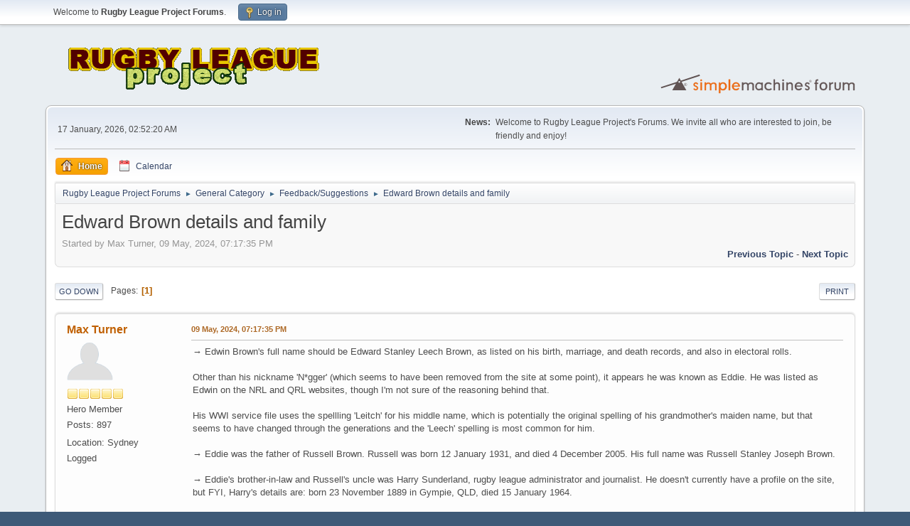

--- FILE ---
content_type: text/html; charset=UTF-8
request_url: https://forums.rugbyleagueproject.com/index.php?topic=16091.0
body_size: 30818
content:
<!DOCTYPE html>
<html lang="en-US">
<head>
	<meta charset="UTF-8">
	<link rel="stylesheet" href="https://forums.rugbyleagueproject.com/Themes/default/css/minified_e36859ec58ab56a28511f4297c32dc42.css?smf216_1748203277">
	<style>
	.signature img { max-width: 600px; max-height: 200px; }
	
	img.avatar { max-width: 65px !important; max-height: 65px !important; }
	
	</style>
	<script>
		var smf_theme_url = "https://forums.rugbyleagueproject.com/Themes/default";
		var smf_default_theme_url = "https://forums.rugbyleagueproject.com/Themes/default";
		var smf_images_url = "https://forums.rugbyleagueproject.com/Themes/default/images";
		var smf_smileys_url = "https://forums.rugbyleagueproject.com/Smileys";
		var smf_smiley_sets = "";
		var smf_smiley_sets_default = "";
		var smf_avatars_url = "https://forums.rugbyleagueproject.com/avatars";
		var smf_scripturl = "https://forums.rugbyleagueproject.com/index.php?PHPSESSID=28f49c00dcac3a17649b6be486bb57f6&amp;";
		var smf_iso_case_folding = false;
		var smf_charset = "UTF-8";
		var smf_session_id = "3712950a26bd4c234ed619532b8bef06";
		var smf_session_var = "dc55ee4";
		var smf_member_id = 0;
		var ajax_notification_text = 'Loading...';
		var help_popup_heading_text = 'A little lost? Let me explain:';
		var banned_text = 'Sorry Guest, you are banned from using this forum!';
		var smf_txt_expand = 'Expand';
		var smf_txt_shrink = 'Shrink';
		var smf_collapseAlt = 'Hide';
		var smf_expandAlt = 'Show';
		var smf_quote_expand = false;
		var allow_xhjr_credentials = false;
	</script>
	<script src="https://forums.rugbyleagueproject.com/Themes/default/scripts/jquery-3.6.3.min.js"></script>
	<script src="https://forums.rugbyleagueproject.com/Themes/default/scripts/jquery.sceditor.bbcode.min.js?smf216_1748203277"></script>
	<script src="https://forums.rugbyleagueproject.com/Themes/default/scripts/jquery.atwho.min.js?smf216_1748203277" defer></script>
	<script src="https://forums.rugbyleagueproject.com/Themes/default/scripts/jquery.caret.min.js?smf216_1748203277" defer></script>
	<script src="https://forums.rugbyleagueproject.com/Themes/default/scripts/minified_a3385c8b0b3f9d3917b89d0e448d99a9.js?smf216_1748203277"></script>
	<script src="https://forums.rugbyleagueproject.com/Themes/default/scripts/minified_1c67f2f9dae0eba428eb811e6d4a8266.js?smf216_1748203277" defer></script>
	<script>
		var smf_smileys_url = 'https://forums.rugbyleagueproject.com/Smileys/';
		var bbc_quote_from = 'Quote from';
		var bbc_quote = 'Quote';
		var bbc_search_on = 'on';
	var smf_you_sure ='Are you sure you want to do this?';
	</script>
	<title>Edward Brown details and family</title>
	<meta name="viewport" content="width=device-width, initial-scale=1">
	<meta property="og:site_name" content="Rugby League Project Forums">
	<meta property="og:title" content="Edward Brown details and family">
	<meta property="og:url" content="https://forums.rugbyleagueproject.com/index.php/topic,16091.0.html?PHPSESSID=28f49c00dcac3a17649b6be486bb57f6">
	<meta property="og:description" content="Edward Brown details and family">
	<meta name="description" content="Edward Brown details and family">
	<meta name="theme-color" content="#557EA0">
	<link rel="canonical" href="https://forums.rugbyleagueproject.com/index.php?topic=16091.0">
	<link rel="help" href="https://forums.rugbyleagueproject.com/index.php?PHPSESSID=28f49c00dcac3a17649b6be486bb57f6&amp;action=help">
	<link rel="contents" href="https://forums.rugbyleagueproject.com/index.php?PHPSESSID=28f49c00dcac3a17649b6be486bb57f6&amp;">
	<link rel="alternate" type="application/rss+xml" title="Rugby League Project Forums - RSS" href="https://forums.rugbyleagueproject.com/index.php?PHPSESSID=28f49c00dcac3a17649b6be486bb57f6&amp;action=.xml;type=rss2;board=8">
	<link rel="alternate" type="application/atom+xml" title="Rugby League Project Forums - Atom" href="https://forums.rugbyleagueproject.com/index.php?PHPSESSID=28f49c00dcac3a17649b6be486bb57f6&amp;action=.xml;type=atom;board=8">
	<link rel="index" href="https://forums.rugbyleagueproject.com/index.php/board,8.0.html?PHPSESSID=28f49c00dcac3a17649b6be486bb57f6">
</head>
<body id="chrome" class="action_messageindex board_8">
<div id="footerfix">
	<div id="top_section">
		<div class="inner_wrap">
			<ul class="floatleft" id="top_info">
				<li class="welcome">
					Welcome to <strong>Rugby League Project Forums</strong>.
				</li>
				<li class="button_login">
					<a href="https://forums.rugbyleagueproject.com/index.php?PHPSESSID=28f49c00dcac3a17649b6be486bb57f6&amp;action=login" class="open" onclick="return reqOverlayDiv(this.href, 'Log in', 'login');">
						<span class="main_icons login"></span>
						<span class="textmenu">Log in</span>
					</a>
				</li>
			</ul>
		</div><!-- .inner_wrap -->
	</div><!-- #top_section -->
	<div id="header">
		<h1 class="forumtitle">
			<a id="top" href="https://forums.rugbyleagueproject.com/index.php?PHPSESSID=28f49c00dcac3a17649b6be486bb57f6&amp;"><img src="https://www.rugbyleagueproject.org/l.png" alt="Rugby League Project Forums"></a>
		</h1>
		<img id="smflogo" src="https://forums.rugbyleagueproject.com/Themes/default/images/smflogo.svg" alt="Simple Machines Forum" title="Simple Machines Forum">
	</div>
	<div id="wrapper">
		<div id="upper_section">
			<div id="inner_section">
				<div id="inner_wrap" class="hide_720">
					<div class="user">
						<time datetime="2026-01-16T15:52:20Z">17 January, 2026, 02:52:20 AM</time>
					</div>
					<div class="news">
						<h2>News: </h2>
						<p>Welcome to Rugby League Project&#039;s Forums. We invite all who are interested to join, be friendly and enjoy!</p>
					</div>
				</div>
				<a class="mobile_user_menu">
					<span class="menu_icon"></span>
					<span class="text_menu">Main Menu</span>
				</a>
				<div id="main_menu">
					<div id="mobile_user_menu" class="popup_container">
						<div class="popup_window description">
							<div class="popup_heading">Main Menu
								<a href="javascript:void(0);" class="main_icons hide_popup"></a>
							</div>
							
					<ul class="dropmenu menu_nav">
						<li class="button_home">
							<a class="active" href="https://forums.rugbyleagueproject.com/index.php?PHPSESSID=28f49c00dcac3a17649b6be486bb57f6&amp;">
								<span class="main_icons home"></span><span class="textmenu">Home</span>
							</a>
						</li>
						<li class="button_calendar">
							<a href="https://forums.rugbyleagueproject.com/index.php?PHPSESSID=28f49c00dcac3a17649b6be486bb57f6&amp;action=calendar">
								<span class="main_icons calendar"></span><span class="textmenu">Calendar</span>
							</a>
						</li>
					</ul><!-- .menu_nav -->
						</div>
					</div>
				</div>
				<div class="navigate_section">
					<ul>
						<li>
							<a href="https://forums.rugbyleagueproject.com/index.php?PHPSESSID=28f49c00dcac3a17649b6be486bb57f6&amp;"><span>Rugby League Project Forums</span></a>
						</li>
						<li>
							<span class="dividers"> &#9658; </span>
							<a href="https://forums.rugbyleagueproject.com/index.php?PHPSESSID=28f49c00dcac3a17649b6be486bb57f6&amp;#c1"><span>General Category</span></a>
						</li>
						<li>
							<span class="dividers"> &#9658; </span>
							<a href="https://forums.rugbyleagueproject.com/index.php/board,8.0.html?PHPSESSID=28f49c00dcac3a17649b6be486bb57f6"><span>Feedback/Suggestions</span></a>
						</li>
						<li class="last">
							<span class="dividers"> &#9658; </span>
							<a href="https://forums.rugbyleagueproject.com/index.php/topic,16091.0.html?PHPSESSID=28f49c00dcac3a17649b6be486bb57f6"><span>Edward Brown details and family</span></a>
						</li>
					</ul>
				</div><!-- .navigate_section -->
			</div><!-- #inner_section -->
		</div><!-- #upper_section -->
		<div id="content_section">
			<div id="main_content_section">
		<div id="display_head" class="information">
			<h2 class="display_title">
				<span id="top_subject">Edward Brown details and family</span>
			</h2>
			<p>Started by Max Turner, 09 May, 2024, 07:17:35 PM</p>
			<span class="nextlinks floatright"><a href="https://forums.rugbyleagueproject.com/index.php/topic,16091.0/prev_next,prev.html?PHPSESSID=28f49c00dcac3a17649b6be486bb57f6#new">Previous topic</a> - <a href="https://forums.rugbyleagueproject.com/index.php/topic,16091.0/prev_next,next.html?PHPSESSID=28f49c00dcac3a17649b6be486bb57f6#new">Next topic</a></span>
		</div><!-- #display_head -->
		
		<div class="pagesection top">
			
		<div class="buttonlist floatright">
			
				<a class="button button_strip_print" href="https://forums.rugbyleagueproject.com/index.php?PHPSESSID=28f49c00dcac3a17649b6be486bb57f6&amp;action=printpage;topic=16091.0"  rel="nofollow">Print</a>
		</div>
			 
			<div class="pagelinks floatleft">
				<a href="#bot" class="button">Go Down</a>
				<span class="pages">Pages</span><span class="current_page">1</span> 
			</div>
		<div class="mobile_buttons floatright">
			<a class="button mobile_act">User actions</a>
			
		</div>
		</div>
		<div id="forumposts">
			<form action="https://forums.rugbyleagueproject.com/index.php?PHPSESSID=28f49c00dcac3a17649b6be486bb57f6&amp;action=quickmod2;topic=16091.0" method="post" accept-charset="UTF-8" name="quickModForm" id="quickModForm" onsubmit="return oQuickModify.bInEditMode ? oQuickModify.modifySave('3712950a26bd4c234ed619532b8bef06', 'dc55ee4') : false">
				<div class="windowbg" id="msg20148">
					
					<div class="post_wrapper">
						<div class="poster">
							<h4>
								<a href="https://forums.rugbyleagueproject.com/index.php?PHPSESSID=28f49c00dcac3a17649b6be486bb57f6&amp;action=profile;u=6258" title="View the profile of Max Turner">Max Turner</a>
							</h4>
							<ul class="user_info">
								<li class="avatar">
									<a href="https://forums.rugbyleagueproject.com/index.php?PHPSESSID=28f49c00dcac3a17649b6be486bb57f6&amp;action=profile;u=6258"><img class="avatar" src="https://forums.rugbyleagueproject.com/avatars/default.png" alt=""></a>
								</li>
								<li class="icons"><img src="https://forums.rugbyleagueproject.com/Themes/default/images/membericons/icon.png" alt="*"><img src="https://forums.rugbyleagueproject.com/Themes/default/images/membericons/icon.png" alt="*"><img src="https://forums.rugbyleagueproject.com/Themes/default/images/membericons/icon.png" alt="*"><img src="https://forums.rugbyleagueproject.com/Themes/default/images/membericons/icon.png" alt="*"><img src="https://forums.rugbyleagueproject.com/Themes/default/images/membericons/icon.png" alt="*"></li>
								<li class="postgroup">Hero Member</li>
								<li class="postcount">Posts: 897</li>
								<li class="im_icons">
									<ol>
										<li class="custom cust_gender"><span class=" main_icons gender_0" title="Male"></span></li>
									</ol>
								</li>
								<li class="custom cust_loca">Location: Sydney</li>
								<li class="poster_ip">Logged</li>
							</ul>
						</div><!-- .poster -->
						<div class="postarea">
							<div class="keyinfo">
								<div id="subject_20148" class="subject_title subject_hidden">
									<a href="https://forums.rugbyleagueproject.com/index.php?PHPSESSID=28f49c00dcac3a17649b6be486bb57f6&amp;msg=20148" rel="nofollow">Edward Brown details and family</a>
								</div>
								
								<div class="postinfo">
									<span class="messageicon"  style="position: absolute; z-index: -1;">
										<img src="https://forums.rugbyleagueproject.com/Themes/default/images/post/xx.png" alt="">
									</span>
									<a href="https://forums.rugbyleagueproject.com/index.php?PHPSESSID=28f49c00dcac3a17649b6be486bb57f6&amp;msg=20148" rel="nofollow" title="Edward Brown details and family" class="smalltext">09 May, 2024, 07:17:35 PM</a>
									<span class="spacer"></span>
									<span class="smalltext modified floatright" id="modified_20148">
									</span>
								</div>
								<div id="msg_20148_quick_mod"></div>
							</div><!-- .keyinfo -->
							<div class="post">
								<div class="inner" data-msgid="20148" id="msg_20148">
									→ Edwin Brown&#39;s full name should be Edward Stanley Leech Brown, as listed on his birth, marriage, and death records, and also in electoral rolls.<br><br>Other than his nickname &#39;N*gger&#39; (which seems to have been removed from the site at some point), it appears he was known as Eddie. He was listed as Edwin on the NRL and QRL websites, though I&#39;m not sure of the reasoning behind that.<br><br>His WWI service file uses the spellling &#39;Leitch&#39; for his middle name, which is potentially the original spelling of his grandmother&#39;s maiden name, but that seems to have changed through the generations and the &#39;Leech&#39; spelling is most common for him.<br><br>→ Eddie was the father of Russell Brown. Russell was born 12 January 1931, and died 4 December 2005. His full name was Russell Stanley Joseph Brown.<br><br>→ Eddie&#39;s brother-in-law and Russell&#39;s uncle was Harry Sunderland, rugby league administrator and journalist. He doesn&#39;t currently have a profile on the site, but FYI, Harry&#39;s details are: born 23 November 1889 in Gympie, QLD, died 15 January 1964.
								</div>
							</div><!-- .post -->
							<div class="under_message">
								<ul class="floatleft">
									<li class="like_count smalltext">
										<a href="https://forums.rugbyleagueproject.com/index.php?PHPSESSID=28f49c00dcac3a17649b6be486bb57f6&amp;action=likes;sa=view;ltype=msg;like=20148;dc55ee4=3712950a26bd4c234ed619532b8bef06">1 person</a> likes this.
									</li>
								</ul>
							</div><!-- .under_message -->
						</div><!-- .postarea -->
						<div class="moderatorbar">
						</div><!-- .moderatorbar -->
					</div><!-- .post_wrapper -->
				</div><!-- $message[css_class] -->
				<hr class="post_separator">
				<div class="windowbg" id="msg20151">
					
					
					<div class="post_wrapper">
						<div class="poster">
							<h4>
								<a href="https://forums.rugbyleagueproject.com/index.php?PHPSESSID=28f49c00dcac3a17649b6be486bb57f6&amp;action=profile;u=2897" title="View the profile of GregRLP">GregRLP</a>
							</h4>
							<ul class="user_info">
								<li class="membergroup">Administrator</li>
								<li class="avatar">
									<a href="https://forums.rugbyleagueproject.com/index.php?PHPSESSID=28f49c00dcac3a17649b6be486bb57f6&amp;action=profile;u=2897"><img class="avatar" src="https://forums.rugbyleagueproject.com/custom_avatar/avatar_2897_1708611420.png" alt=""></a>
								</li>
								<li class="icons"><img src="https://forums.rugbyleagueproject.com/Themes/default/images/membericons/iconadmin.png" alt="*"><img src="https://forums.rugbyleagueproject.com/Themes/default/images/membericons/iconadmin.png" alt="*"><img src="https://forums.rugbyleagueproject.com/Themes/default/images/membericons/iconadmin.png" alt="*"><img src="https://forums.rugbyleagueproject.com/Themes/default/images/membericons/iconadmin.png" alt="*"><img src="https://forums.rugbyleagueproject.com/Themes/default/images/membericons/iconadmin.png" alt="*"></li>
								<li class="postgroup">Hero Member</li>
								<li class="postcount">Posts: 2,587</li>
								<li class="im_icons">
									<ol>
										<li class="custom cust_gender"><span class=" main_icons gender_0" title="Male"></span></li>
									</ol>
								</li>
								<li class="custom cust_loca">Location: Sydney</li>
								<li class="poster_ip">Logged</li>
							</ul>
						</div><!-- .poster -->
						<div class="postarea">
							<div class="keyinfo">
								<div id="subject_20151" class="subject_title subject_hidden">
									<a href="https://forums.rugbyleagueproject.com/index.php?PHPSESSID=28f49c00dcac3a17649b6be486bb57f6&amp;msg=20151" rel="nofollow">Re: Edward Brown details and family</a>
								</div>
								<span class="page_number floatright">#1</span>
								<div class="postinfo">
									<span class="messageicon"  style="position: absolute; z-index: -1;">
										<img src="https://forums.rugbyleagueproject.com/Themes/default/images/post/xx.png" alt="">
									</span>
									<a href="https://forums.rugbyleagueproject.com/index.php?PHPSESSID=28f49c00dcac3a17649b6be486bb57f6&amp;msg=20151" rel="nofollow" title="Reply #1 - Re: Edward Brown details and family" class="smalltext">10 May, 2024, 01:26:34 AM</a>
									<span class="spacer"></span>
									<span class="smalltext modified floatright" id="modified_20151">
									</span>
								</div>
								<div id="msg_20151_quick_mod"></div>
							</div><!-- .keyinfo -->
							<div class="post">
								<div class="inner" data-msgid="20151" id="msg_20151">
									I have updated the Brown&#39;s, I have also created a profile for Harry Sunderland and added the family links.
								</div>
							</div><!-- .post -->
							<div class="under_message">
								<ul class="floatleft">
								</ul>
							</div><!-- .under_message -->
						</div><!-- .postarea -->
						<div class="moderatorbar">
						</div><!-- .moderatorbar -->
					</div><!-- .post_wrapper -->
				</div><!-- $message[css_class] -->
				<hr class="post_separator">
				<div class="windowbg" id="msg20157">
					
					
					<div class="post_wrapper">
						<div class="poster">
							<h4>
								<a href="https://forums.rugbyleagueproject.com/index.php?PHPSESSID=28f49c00dcac3a17649b6be486bb57f6&amp;action=profile;u=6258" title="View the profile of Max Turner">Max Turner</a>
							</h4>
							<ul class="user_info">
								<li class="avatar">
									<a href="https://forums.rugbyleagueproject.com/index.php?PHPSESSID=28f49c00dcac3a17649b6be486bb57f6&amp;action=profile;u=6258"><img class="avatar" src="https://forums.rugbyleagueproject.com/avatars/default.png" alt=""></a>
								</li>
								<li class="icons"><img src="https://forums.rugbyleagueproject.com/Themes/default/images/membericons/icon.png" alt="*"><img src="https://forums.rugbyleagueproject.com/Themes/default/images/membericons/icon.png" alt="*"><img src="https://forums.rugbyleagueproject.com/Themes/default/images/membericons/icon.png" alt="*"><img src="https://forums.rugbyleagueproject.com/Themes/default/images/membericons/icon.png" alt="*"><img src="https://forums.rugbyleagueproject.com/Themes/default/images/membericons/icon.png" alt="*"></li>
								<li class="postgroup">Hero Member</li>
								<li class="postcount">Posts: 897</li>
								<li class="im_icons">
									<ol>
										<li class="custom cust_gender"><span class=" main_icons gender_0" title="Male"></span></li>
									</ol>
								</li>
								<li class="custom cust_loca">Location: Sydney</li>
								<li class="poster_ip">Logged</li>
							</ul>
						</div><!-- .poster -->
						<div class="postarea">
							<div class="keyinfo">
								<div id="subject_20157" class="subject_title subject_hidden">
									<a href="https://forums.rugbyleagueproject.com/index.php?PHPSESSID=28f49c00dcac3a17649b6be486bb57f6&amp;msg=20157" rel="nofollow">Re: Edward Brown details and family</a>
								</div>
								<span class="page_number floatright">#2</span>
								<div class="postinfo">
									<span class="messageicon"  style="position: absolute; z-index: -1;">
										<img src="https://forums.rugbyleagueproject.com/Themes/default/images/post/xx.png" alt="">
									</span>
									<a href="https://forums.rugbyleagueproject.com/index.php?PHPSESSID=28f49c00dcac3a17649b6be486bb57f6&amp;msg=20157" rel="nofollow" title="Reply #2 - Re: Edward Brown details and family" class="smalltext">10 May, 2024, 06:06:46 PM</a>
									<span class="spacer"></span>
									<span class="smalltext modified floatright" id="modified_20157">
									</span>
								</div>
								<div id="msg_20157_quick_mod"></div>
							</div><!-- .keyinfo -->
							<div class="post">
								<div class="inner" data-msgid="20157" id="msg_20157">
									Thanks Greg. Do you mind checking Whiticker&#39;s books for whether he is listed as Edwin or Edward?&nbsp; He seems to be called Edward in news articles during the controversy about the grandstand in the 2000s, which is what I think his name should be.
								</div>
							</div><!-- .post -->
							<div class="under_message">
								<ul class="floatleft">
								</ul>
							</div><!-- .under_message -->
						</div><!-- .postarea -->
						<div class="moderatorbar">
						</div><!-- .moderatorbar -->
					</div><!-- .post_wrapper -->
				</div><!-- $message[css_class] -->
				<hr class="post_separator">
				<div class="windowbg" id="msg20159">
					
					
					<div class="post_wrapper">
						<div class="poster">
							<h4>
								<a href="https://forums.rugbyleagueproject.com/index.php?PHPSESSID=28f49c00dcac3a17649b6be486bb57f6&amp;action=profile;u=2897" title="View the profile of GregRLP">GregRLP</a>
							</h4>
							<ul class="user_info">
								<li class="membergroup">Administrator</li>
								<li class="avatar">
									<a href="https://forums.rugbyleagueproject.com/index.php?PHPSESSID=28f49c00dcac3a17649b6be486bb57f6&amp;action=profile;u=2897"><img class="avatar" src="https://forums.rugbyleagueproject.com/custom_avatar/avatar_2897_1708611420.png" alt=""></a>
								</li>
								<li class="icons"><img src="https://forums.rugbyleagueproject.com/Themes/default/images/membericons/iconadmin.png" alt="*"><img src="https://forums.rugbyleagueproject.com/Themes/default/images/membericons/iconadmin.png" alt="*"><img src="https://forums.rugbyleagueproject.com/Themes/default/images/membericons/iconadmin.png" alt="*"><img src="https://forums.rugbyleagueproject.com/Themes/default/images/membericons/iconadmin.png" alt="*"><img src="https://forums.rugbyleagueproject.com/Themes/default/images/membericons/iconadmin.png" alt="*"></li>
								<li class="postgroup">Hero Member</li>
								<li class="postcount">Posts: 2,587</li>
								<li class="im_icons">
									<ol>
										<li class="custom cust_gender"><span class=" main_icons gender_0" title="Male"></span></li>
									</ol>
								</li>
								<li class="custom cust_loca">Location: Sydney</li>
								<li class="poster_ip">Logged</li>
							</ul>
						</div><!-- .poster -->
						<div class="postarea">
							<div class="keyinfo">
								<div id="subject_20159" class="subject_title subject_hidden">
									<a href="https://forums.rugbyleagueproject.com/index.php?PHPSESSID=28f49c00dcac3a17649b6be486bb57f6&amp;msg=20159" rel="nofollow">Re: Edward Brown details and family</a>
								</div>
								<span class="page_number floatright">#3</span>
								<div class="postinfo">
									<span class="messageicon"  style="position: absolute; z-index: -1;">
										<img src="https://forums.rugbyleagueproject.com/Themes/default/images/post/xx.png" alt="">
									</span>
									<a href="https://forums.rugbyleagueproject.com/index.php?PHPSESSID=28f49c00dcac3a17649b6be486bb57f6&amp;msg=20159" rel="nofollow" title="Reply #3 - Re: Edward Brown details and family" class="smalltext">11 May, 2024, 12:56:10 AM</a>
									<span class="spacer"></span>
									<span class="smalltext modified floatright" id="modified_20159">
									</span>
								</div>
								<div id="msg_20159_quick_mod"></div>
							</div><!-- .keyinfo -->
							<div class="post">
								<div class="inner" data-msgid="20159" id="msg_20159">
									He is not in Whiticker&#39;s books as he never played in Sydney however he is listed as Edward in Ian Collis&#39; A to Z book of players sorry I missed you had him as Edward and I left as Edwin but I have fixed now.
								</div>
							</div><!-- .post -->
							<div class="under_message">
								<ul class="floatleft">
									<li class="like_count smalltext">
										<a href="https://forums.rugbyleagueproject.com/index.php?PHPSESSID=28f49c00dcac3a17649b6be486bb57f6&amp;action=likes;sa=view;ltype=msg;like=20159;dc55ee4=3712950a26bd4c234ed619532b8bef06">1 person</a> likes this.
									</li>
								</ul>
							</div><!-- .under_message -->
						</div><!-- .postarea -->
						<div class="moderatorbar">
						</div><!-- .moderatorbar -->
					</div><!-- .post_wrapper -->
				</div><!-- $message[css_class] -->
				<hr class="post_separator">
			</form>
		</div><!-- #forumposts -->
		<div class="pagesection">
			
		<div class="buttonlist floatright">
			
				<a class="button button_strip_print" href="https://forums.rugbyleagueproject.com/index.php?PHPSESSID=28f49c00dcac3a17649b6be486bb57f6&amp;action=printpage;topic=16091.0"  rel="nofollow">Print</a>
		</div>
			 
			<div class="pagelinks floatleft">
				<a href="#main_content_section" class="button" id="bot">Go Up</a>
				<span class="pages">Pages</span><span class="current_page">1</span> 
			</div>
		<div class="mobile_buttons floatright">
			<a class="button mobile_act">User actions</a>
			
		</div>
		</div>
				<div class="navigate_section">
					<ul>
						<li>
							<a href="https://forums.rugbyleagueproject.com/index.php?PHPSESSID=28f49c00dcac3a17649b6be486bb57f6&amp;"><span>Rugby League Project Forums</span></a>
						</li>
						<li>
							<span class="dividers"> &#9658; </span>
							<a href="https://forums.rugbyleagueproject.com/index.php?PHPSESSID=28f49c00dcac3a17649b6be486bb57f6&amp;#c1"><span>General Category</span></a>
						</li>
						<li>
							<span class="dividers"> &#9658; </span>
							<a href="https://forums.rugbyleagueproject.com/index.php/board,8.0.html?PHPSESSID=28f49c00dcac3a17649b6be486bb57f6"><span>Feedback/Suggestions</span></a>
						</li>
						<li class="last">
							<span class="dividers"> &#9658; </span>
							<a href="https://forums.rugbyleagueproject.com/index.php/topic,16091.0.html?PHPSESSID=28f49c00dcac3a17649b6be486bb57f6"><span>Edward Brown details and family</span></a>
						</li>
					</ul>
				</div><!-- .navigate_section -->
		<div id="moderationbuttons">
			
		</div>
		<div id="display_jump_to"></div>
		<div id="mobile_action" class="popup_container">
			<div class="popup_window description">
				<div class="popup_heading">
					User actions
					<a href="javascript:void(0);" class="main_icons hide_popup"></a>
				</div>
				
		<div class="buttonlist">
			
				<a class="button button_strip_print" href="https://forums.rugbyleagueproject.com/index.php?PHPSESSID=28f49c00dcac3a17649b6be486bb57f6&amp;action=printpage;topic=16091.0"  rel="nofollow">Print</a>
		</div>
			</div>
		</div>
		<script>
			if ('XMLHttpRequest' in window)
			{
				var oQuickModify = new QuickModify({
					sScriptUrl: smf_scripturl,
					sClassName: 'quick_edit',
					bShowModify: true,
					iTopicId: 16091,
					sTemplateBodyEdit: '\n\t\t\t\t\t\t<div id="quick_edit_body_container">\n\t\t\t\t\t\t\t<div id="error_box" class="error"><' + '/div>\n\t\t\t\t\t\t\t<textarea class="editor" name="message" rows="12" tabindex="1">%body%<' + '/textarea><br>\n\t\t\t\t\t\t\t<input type="hidden" name="dc55ee4" value="3712950a26bd4c234ed619532b8bef06">\n\t\t\t\t\t\t\t<input type="hidden" name="topic" value="16091">\n\t\t\t\t\t\t\t<input type="hidden" name="msg" value="%msg_id%">\n\t\t\t\t\t\t\t<div class="righttext quickModifyMargin">\n\t\t\t\t\t\t\t\t<input type="submit" name="post" value="Save" tabindex="2" onclick="return oQuickModify.modifySave(\'3712950a26bd4c234ed619532b8bef06\', \'dc55ee4\');" accesskey="s" class="button"> <input type="submit" name="cancel" value="Cancel" tabindex="3" onclick="return oQuickModify.modifyCancel();" class="button">\n\t\t\t\t\t\t\t<' + '/div>\n\t\t\t\t\t\t<' + '/div>',
					sTemplateSubjectEdit: '<input type="text" name="subject" value="%subject%" size="80" maxlength="80" tabindex="4">',
					sTemplateBodyNormal: '%body%',
					sTemplateSubjectNormal: '<a hr'+'ef="' + smf_scripturl + '?topic=16091.msg%msg_id%#msg%msg_id%" rel="nofollow">%subject%<' + '/a>',
					sTemplateTopSubject: '%subject%',
					sTemplateReasonEdit: 'Reason for editing: <input type="text" name="modify_reason" value="%modify_reason%" size="80" maxlength="80" tabindex="5" class="quickModifyMargin">',
					sTemplateReasonNormal: '%modify_text',
					sErrorBorderStyle: '1px solid red'
				});

				aJumpTo[aJumpTo.length] = new JumpTo({
					sContainerId: "display_jump_to",
					sJumpToTemplate: "<label class=\"smalltext jump_to\" for=\"%select_id%\">Jump to<" + "/label> %dropdown_list%",
					iCurBoardId: 8,
					iCurBoardChildLevel: 0,
					sCurBoardName: "Feedback/Suggestions",
					sBoardChildLevelIndicator: "==",
					sBoardPrefix: "=> ",
					sCatSeparator: "-----------------------------",
					sCatPrefix: "",
					sGoButtonLabel: "Go"
				});

				aIconLists[aIconLists.length] = new IconList({
					sBackReference: "aIconLists[" + aIconLists.length + "]",
					sIconIdPrefix: "msg_icon_",
					sScriptUrl: smf_scripturl,
					bShowModify: true,
					iBoardId: 8,
					iTopicId: 16091,
					sSessionId: smf_session_id,
					sSessionVar: smf_session_var,
					sLabelIconList: "Message icon",
					sBoxBackground: "transparent",
					sBoxBackgroundHover: "#ffffff",
					iBoxBorderWidthHover: 1,
					sBoxBorderColorHover: "#adadad" ,
					sContainerBackground: "#ffffff",
					sContainerBorder: "1px solid #adadad",
					sItemBorder: "1px solid #ffffff",
					sItemBorderHover: "1px dotted gray",
					sItemBackground: "transparent",
					sItemBackgroundHover: "#e0e0f0"
				});
			}
		</script>
			</div><!-- #main_content_section -->
		</div><!-- #content_section -->
	</div><!-- #wrapper -->
</div><!-- #footerfix -->
	<div id="footer">
		<div class="inner_wrap">
		<ul>
			<li class="floatright"><a href="https://forums.rugbyleagueproject.com/index.php?PHPSESSID=28f49c00dcac3a17649b6be486bb57f6&amp;action=help">Help</a> | <a href="https://forums.rugbyleagueproject.com/index.php?PHPSESSID=28f49c00dcac3a17649b6be486bb57f6&amp;action=agreement">Terms and Rules</a> | <a href="#top_section">Go Up &#9650;</a></li>
			<li class="copyright"><a href="https://forums.rugbyleagueproject.com/index.php?PHPSESSID=28f49c00dcac3a17649b6be486bb57f6&amp;action=credits" title="License" target="_blank" rel="noopener">SMF 2.1.6 &copy; 2025</a>, <a href="https://www.simplemachines.org" title="Simple Machines" target="_blank" rel="noopener">Simple Machines</a></li>
		</ul>
		<p>Page created in 0.063 seconds with 19 queries.</p>
		</div>
	</div><!-- #footer -->
<script>
window.addEventListener("DOMContentLoaded", function() {
	function triggerCron()
	{
		$.get('https://forums.rugbyleagueproject.com' + "/cron.php?ts=1768578735");
	}
	window.setTimeout(triggerCron, 1);
		$.sceditor.locale["en"] = {
			"Width (optional):": "Width (optional):",
			"Height (optional):": "Height (optional):",
			"Insert": "Insert",
			"Description (optional):": "Description (optional)",
			"Rows:": "Rows:",
			"Cols:": "Cols:",
			"URL:": "URL:",
			"E-mail:": "E-mail:",
			"Video URL:": "Video URL:",
			"More": "More",
			"Close": "Close",
			dateFormat: "month/day/year"
		};
});
</script>
</body>
</html>